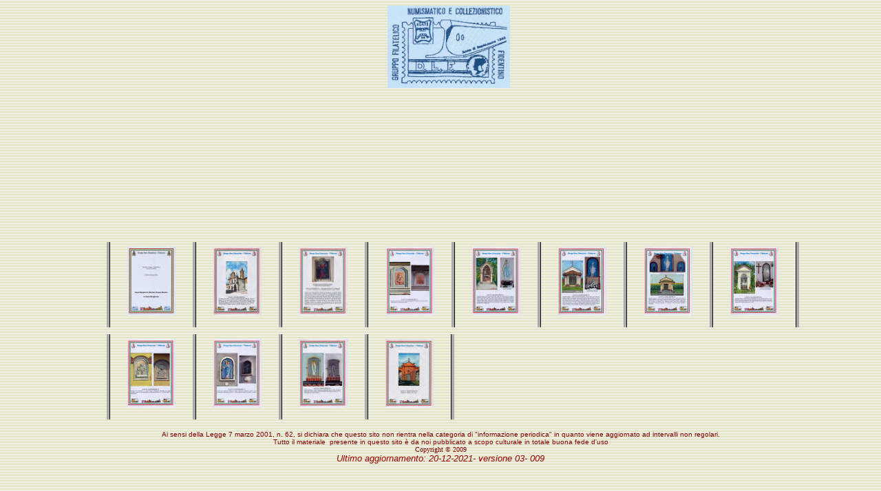

--- FILE ---
content_type: text/html
request_url: http://www.filatelicifidenza.it/santa_margherita%20in%20Santa%20Margherita.htm
body_size: 1582
content:
<html xmlns:v="urn:schemas-microsoft-com:vml" xmlns:o="urn:schemas-microsoft-com:office:office" xmlns="http://www.w3.org/TR/REC-html40">

<head>
<meta http-equiv="Content-Type" content="text/html; charset=windows-1252">
<title>Santa Margherita</title>
<!--mstheme--><link rel="stylesheet" type="text/css" href="_themes/bars/bars1011.css"><meta name="Microsoft Theme" content="bars 1011, default">
<meta name="Microsoft Border" content="tlb, default">
</head>

<body><!--msnavigation--><table border="0" cellpadding="0" cellspacing="0" width="100%"><tr><td>


<p align="center">&nbsp;&nbsp;&nbsp;&nbsp;&nbsp;
<img height="120" src="images/Logo%20Filatelici%2001%20copia.jpg" width="178" border="0"></p>
<p align="center">
&nbsp;&nbsp;&nbsp;
</p>
<p align="center">&nbsp;</p>

</td></tr><!--msnavigation--></table><!--msnavigation--><table dir="ltr" border="0" cellpadding="0" cellspacing="0" width="100%"><tr><td valign="top" width="1%">



<p>&nbsp;</p>

</td><td valign="top" width="24"></td><!--msnavigation--><td valign="top">

<p align="center">
		<font face="French Script MT" size="7">Santa Margherita ( Marina) 
		Vergine-Martire</font></p>
<p align="center">
		<font face="French Script MT" size="7">&nbsp;in Santa Margherita</font></p>
<div align="center">
<!--webbot bot="PhotoAlbum" U-Include="photogallery/photo00026201/real.htm" clientside TAG="BODY" startspan -->
<picture file-href="photogallery/photo00026201/real_p.htm" />
<picture file-href="photogallery/photo00026201/real_x.htm" />
<table border="0" cellspacing="0" cellpadding="0" id="fpGalleryTable_2913">
<tr>
<tr><td height="10"></td>
</tr>
<tr />
<script language="JavaScript1.1">
		if (navigator.appName == "Netscape")
			document.write("<td bgcolor='#AAAAAA' width='1'>&nbsp;</td>");
</script>
<td valign="top" style="border-left-style: solid; border-left-width: 1; border-left-color:black">
<table border="0" cellpadding="2" cellspacing="0" align="center" width="120">
<tr>
<td valign="top" align="center" height="120">
<a href="images/Boselli%20Pier%20Giorgio%20460.jpg">
<img border="0" vspace="5" hspace="12" src="photogallery/photo00026201/Boselli%20Pier%20Giorgio%20460.jpg" width="70" height="100" title="" /></a>
</td>
</tr>
<tr>
<td valign="top">

</td>
</tr>
</table>
</td>
<script language="JavaScript1.1">
		if (navigator.appName == "Netscape")
			document.write("<td bgcolor='#AAAAAA' width='1'>&nbsp;</td>");
</script>
<td valign="top" style="border-left-style: solid; border-left-width: 1; border-left-color:black">
<table border="0" cellpadding="2" cellspacing="0" align="center" width="120">
<tr>
<td valign="top" align="center" height="120">
<a href="images/Boselli%20Pier%20Giorgio%20461.jpg">
<img border="0" vspace="5" hspace="12" src="photogallery/photo00026201/Boselli%20Pier%20Giorgio%20461.jpg" width="70" height="100" title="" /></a>
</td>
</tr>
<tr>
<td valign="top">

</td>
</tr>
</table>
</td>
<script language="JavaScript1.1">
		if (navigator.appName == "Netscape")
			document.write("<td bgcolor='#AAAAAA' width='1'>&nbsp;</td>");
</script>
<td valign="top" style="border-left-style: solid; border-left-width: 1; border-left-color:black">
<table border="0" cellpadding="2" cellspacing="0" align="center" width="120">
<tr>
<td valign="top" align="center" height="120">
<a href="images/Boselli%20Pier%20Giorgio%20462.jpg">
<img border="0" vspace="5" hspace="12" src="photogallery/photo00026201/Boselli%20Pier%20Giorgio%20462.jpg" width="70" height="100" title="" /></a>
</td>
</tr>
<tr>
<td valign="top">

</td>
</tr>
</table>
</td>
<script language="JavaScript1.1">
		if (navigator.appName == "Netscape")
			document.write("<td bgcolor='#AAAAAA' width='1'>&nbsp;</td>");
</script>
<td valign="top" style="border-left-style: solid; border-left-width: 1; border-left-color:black">
<table border="0" cellpadding="2" cellspacing="0" align="center" width="120">
<tr>
<td valign="top" align="center" height="120">
<a href="images/Boselli%20Pier%20Giorgio%20463.jpg">
<img border="0" vspace="5" hspace="12" src="photogallery/photo00026201/Boselli%20Pier%20Giorgio%20463.jpg" width="70" height="100" title="" /></a>
</td>
</tr>
<tr>
<td valign="top">

</td>
</tr>
</table>
</td>
<script language="JavaScript1.1">
		if (navigator.appName == "Netscape")
			document.write("<td bgcolor='#AAAAAA' width='1'>&nbsp;</td>");
</script>
<td valign="top" style="border-left-style: solid; border-left-width: 1; border-left-color:black">
<table border="0" cellpadding="2" cellspacing="0" align="center" width="120">
<tr>
<td valign="top" align="center" height="120">
<a href="images/Boselli%20Pier%20Giorgio%20464.jpg">
<img border="0" vspace="5" hspace="12" src="photogallery/photo00026201/Boselli%20Pier%20Giorgio%20464.jpg" width="70" height="100" title="" /></a>
</td>
</tr>
<tr>
<td valign="top">

</td>
</tr>
</table>
</td>
<script language="JavaScript1.1">
		if (navigator.appName == "Netscape")
			document.write("<td bgcolor='#AAAAAA' width='1'>&nbsp;</td>");
</script>
<td valign="top" style="border-left-style: solid; border-left-width: 1; border-left-color:black">
<table border="0" cellpadding="2" cellspacing="0" align="center" width="120">
<tr>
<td valign="top" align="center" height="120">
<a href="images/Boselli%20Pier%20Giorgio%20465.jpg">
<img border="0" vspace="5" hspace="12" src="photogallery/photo00026201/Boselli%20Pier%20Giorgio%20465.jpg" width="70" height="100" title="" /></a>
</td>
</tr>
<tr>
<td valign="top">

</td>
</tr>
</table>
</td>
<script language="JavaScript1.1">
		if (navigator.appName == "Netscape")
			document.write("<td bgcolor='#AAAAAA' width='1'>&nbsp;</td>");
</script>
<td valign="top" style="border-left-style: solid; border-left-width: 1; border-left-color:black">
<table border="0" cellpadding="2" cellspacing="0" align="center" width="120">
<tr>
<td valign="top" align="center" height="120">
<a href="images/Boselli%20Pier%20Giorgio%20466.jpg">
<img border="0" vspace="5" hspace="12" src="photogallery/photo00026201/Boselli%20Pier%20Giorgio%20466.jpg" width="70" height="100" title="" /></a>
</td>
</tr>
<tr>
<td valign="top">

</td>
</tr>
</table>
</td>
<script language="JavaScript1.1">
		if (navigator.appName == "Netscape")
			document.write("<td bgcolor='#AAAAAA' width='1'>&nbsp;</td>");
</script>
<td valign="top" style="border-left-style: solid; border-left-width: 1; border-left-color:black;
		border-right-style: solid; border-right-width: 1; border-right-color:black">
<table border="0" cellpadding="2" cellspacing="0" align="center" width="120">
<tr>
<td valign="top" align="center" height="120">
<a href="images/Boselli%20Pier%20Giorgio%20467.jpg">
<img border="0" vspace="5" hspace="12" src="photogallery/photo00026201/Boselli%20Pier%20Giorgio%20467.jpg" width="70" height="100" title="" /></a>
</td>
</tr>
<tr>
<td valign="top">

</td>
</tr>
</table>
</td>
<script language="JavaScript1.1">
		if (navigator.appName == "Netscape")
			document.write("<td bgcolor='#AAAAAA' width='1'>&nbsp;</td>");
</script>
<tr><td height="10"></td>
</tr>
<tr />
<script language="JavaScript1.1">
		if (navigator.appName == "Netscape")
			document.write("<td bgcolor='#AAAAAA' width='1'>&nbsp;</td>");
</script>
<td valign="top" style="border-left-style: solid; border-left-width: 1; border-left-color:black">
<table border="0" cellpadding="2" cellspacing="0" align="center" width="120">
<tr>
<td valign="top" align="center" height="120">
<a href="images/Boselli%20Pier%20Giorgio%20468.jpg">
<img border="0" vspace="5" hspace="12" src="photogallery/photo00026201/Boselli%20Pier%20Giorgio%20468.jpg" width="70" height="100" title="" /></a>
</td>
</tr>
<tr>
<td valign="top">

</td>
</tr>
</table>
</td>
<script language="JavaScript1.1">
		if (navigator.appName == "Netscape")
			document.write("<td bgcolor='#AAAAAA' width='1'>&nbsp;</td>");
</script>
<td valign="top" style="border-left-style: solid; border-left-width: 1; border-left-color:black">
<table border="0" cellpadding="2" cellspacing="0" align="center" width="120">
<tr>
<td valign="top" align="center" height="120">
<a href="images/Boselli%20Pier%20Giorgio%20469.jpg">
<img border="0" vspace="5" hspace="12" src="photogallery/photo00026201/Boselli%20Pier%20Giorgio%20469.jpg" width="70" height="100" title="" /></a>
</td>
</tr>
<tr>
<td valign="top">

</td>
</tr>
</table>
</td>
<script language="JavaScript1.1">
		if (navigator.appName == "Netscape")
			document.write("<td bgcolor='#AAAAAA' width='1'>&nbsp;</td>");
</script>
<td valign="top" style="border-left-style: solid; border-left-width: 1; border-left-color:black">
<table border="0" cellpadding="2" cellspacing="0" align="center" width="120">
<tr>
<td valign="top" align="center" height="120">
<a href="images/Boselli%20Pier%20Giorgio%20470.jpg">
<img border="0" vspace="5" hspace="12" src="photogallery/photo00026201/Boselli%20Pier%20Giorgio%20470.jpg" width="70" height="100" title="" /></a>
</td>
</tr>
<tr>
<td valign="top">

</td>
</tr>
</table>
</td>
<script language="JavaScript1.1">
		if (navigator.appName == "Netscape")
			document.write("<td bgcolor='#AAAAAA' width='1'>&nbsp;</td>");
</script>
<td valign="top" style="border-left-style: solid; border-left-width: 1; border-left-color:black;
		border-right-style: solid; border-right-width: 1; border-right-color:black">
<table border="0" cellpadding="2" cellspacing="0" align="center" width="120">
<tr>
<td valign="top" align="center" height="120">
<a href="images/Boselli%20Pier%20Giorgio%20471.jpg">
<img border="0" vspace="5" hspace="12" src="photogallery/photo00026201/Boselli%20Pier%20Giorgio%20471.jpg" width="70" height="100" title="" /></a>
</td>
</tr>
<tr>
<td valign="top">

</td>
</tr>
</table>
</td>
<script language="JavaScript1.1">
		if (navigator.appName == "Netscape")
			document.write("<td bgcolor='#AAAAAA' width='1'>&nbsp;</td>");
</script>
</tr>
<tr>
<td colspan="8" />
</tr>
</table>
<!--webbot bot="PhotoAlbum" i-checksum="20266" endspan --></div>
<p align="center">
		</p>

<!--msnavigation--></td></tr><!--msnavigation--></table><!--msnavigation--><table border="0" cellpadding="0" cellspacing="0" width="100%"><tr><td>

<h5 style="margin-top: 0; margin-bottom: 0" align="center">&nbsp;</h5>
<p class="MsoNormal" style="margin-top: 0; margin-bottom: 0" align="center">
<font face="Arial"><span style="color: #800000"><font size="1">Ai sensi della 
Legge 7 marzo 2001, n. 62, si dichiara che questo sito non rientra nella 
categoria di &quot;informazione periodica&quot; in quanto viene aggiornato ad intervalli 
non regolari.</font></span><font color="#800000" size="1"> </font></font></p>
<p class="MsoNormal" style="margin-top: 0; margin-bottom: 0" align="center">
<span style="color: #800000"><font face="Arial" size="1">Tutto il materiale&nbsp; 
presente in questo sito è da noi pubblicato a scopo culturale in totale buona 
fede d'uso</font></span></p>
<p class="MsoNormal" style="margin-top: 0; margin-bottom: 0" align="center">
<font color="#800000" face="Palatino Linotype" size="1">Copyright © 2009</font></p>
<p class="MsoNormal" style="margin-top: 0; margin-bottom: 0" align="center"><i>
<font face="Arial" color="#990000" size="2">Ultimo aggiornamento: 20-12-2021- 
versione 03- 009</font></i></p>

</td></tr><!--msnavigation--></table></body>

</html>


--- FILE ---
content_type: text/css
request_url: http://www.filatelicifidenza.it/_themes/bars/bars1011.css
body_size: 4809
content:
.mstheme{
nav-banner-image:url(barbane.gif);
separator-image:url(barrulee.gif);
list-image-1:url(barbul1e.gif);
list-image-2:url(barbul2e.gif);
list-image-3:url(barbul3e.gif);
navbutton-horiz-pushed:url(barhorzbtnse.gif);
navbutton-horiz-normal:url(barhorzbtnne.gif);
navbutton-horiz-hovered:url(barhorzbtnhe.gif);
navbutton-vert-pushed:url(barvertbtnse.gif);
navbutton-vert-normal:url(barvertbtnne.gif);
navbutton-vert-hovered:url(barvertbtnhe.gif);
navbutton-home-normal:url(barhomebtnne.gif);
navbutton-home-hovered:url(barhomebtnhe.gif);
navbutton-up-normal:url(barupbtnne.gif);
navbutton-up-hovered:url(barupbtnhe.gif);
navbutton-prev-normal:url(barprevbtnne.gif);
navbutton-prev-hovered:url(barprevbtnhe.gif);
navbutton-next-normal:url(barnextbtnne.gif);
navbutton-next-hovered:url(barnextbtnhe.gif);
}
UL{
list-style-image:url(barbul1e.gif);
}
UL UL{
list-style-image:url(barbul2e.gif);
}
UL UL UL{
list-style-image:url(barbul3e.gif);
}
.mstheme-bannertxt{
font-family:"Times New Roman",Times;
font-size:5;
color:#000000;
}
.mstheme-horiz-navtxt{
font-family:"Times New Roman",Times;
font-size:2;
color:#000000;
}
.mstheme-vert-navtxt{
font-family:"Times New Roman",Times;
font-size:2;
color:#000000;
}
.mstheme-navtxthome{
font-family:"Times New Roman",Times;
font-size:1;
color:#000000;
}
.mstheme-navtxtup{
font-family:"Times New Roman",Times;
font-size:1;
color:#000000;
}
.mstheme-navtxtprev{
font-family:"Times New Roman",Times;
font-size:1;
color:#000000;
}
.mstheme-navtxtnext{
font-family:"Times New Roman",Times;
font-size:1;
color:#000000;
}
a:link{
color:#666633;
}
a:visited{
color:#996600;
}
a:active{
color:#993300;
}
body{
color:#000000;
background-color:#FFFFFF;
}
h1{
color:#000000;
}
h2,marquee{
color:#000000;
}
h3{
color:#000000;
}
h4{
color:#000000;
}
h5{
color:#000000;
}
h6{
color:#000000;
}
LABEL,.MSTHEME-LABEL{
color:#000000;
}
FIELDSET{
border-color:#000000;
color:#000000;
}
LEGEND{
color:#000000;
}
SELECT{
border-color:#BBBBBB;
color:#000000;
}
TABLE{
table-border-color-light:#999966;
table-border-color-dark:#006666;
border-color:#006666;
color:transparent;
}
CAPTION{
color:#000000;
}
TH{
color:#000000;
}
HR{
color:#000000;
}
TD{
border-color:#000000;
}
.mstheme{
navbutton-background-color:#FFFFFF;
top-bar-button:url(barglobalc.gif);
}
body{
font-family:"Times New Roman",Times;
background-image:url('barbkgde.gif');
}
IL{
list-style-image:url('barbul2c.gif');
}
table.ms-toolbar{
background-image:url('toolgrad.gif');
border:1px solid #BBBBBB
}
.UserDottedLine{
margin-bottom:2px;
height:1px;
overflow:hidden;
background-color:transparent;
background-image:url('dot.gif');
background-repeat:repeat-x
}
.UserToolbar{
background-image:url('toolgrad.gif');
border:1px solid #BBBBBB;
background-repeat:repeat-x;
background-color:transparent
}
.mstheme-topbar-font{
font-family:"Times New Roman",Times;
color:#000000;
}
h1{
font-family:"Times New Roman",Times;
font-weight:bold;
font-style:normal;
}
h2{
font-family:"Times New Roman",Times;
font-weight:normal;
font-style:normal;
}
h3{
font-family:"Times New Roman",Times;
font-weight:normal;
font-style:normal;
}
h4{
font-family:"Times New Roman",Times;
font-weight:normal;
font-style:normal;
}
h5{
font-family:"Times New Roman",Times;
font-weight:normal;
font-style:normal;
}
h6{
font-family:"Times New Roman",Times;
font-weight:normal;
font-style:normal;
}
BUTTON{
border-style:solid;
border-width:1pt;
font-family:Arial,Helvetica,sans-serif;
font-style:normal;
}
label, .MSTHEME-LABEL{
font-family:"Times New Roman",Times;
font-style:normal;
}
TEXTAREA{
font-family:"Times New Roman",Times;
font-style:normal
}
FIELDSET{
border-style:solid;
border-width:1pt;
font-family:"Times New Roman",Times;
font-style:normal;
}
LEGEND{
font-family:"Times New Roman",Times;
font-style:normal;
}
SELECT{
border-style:solid;
font-family:"Times New Roman",Times;
font-style:normal
}
TABLE{
font-family:"Times New Roman",Times;
font-style:normal;
}
CAPTION{
font-family:"Times New Roman",Times;
font-style:normal;
}
TH{
font-family:"Times New Roman",Times;
font-style:bold;
}
MARQUEE{
font-family:"Times New Roman",Times;
}
.ms-main{
border-color:#999966;
}
.ms-bannerframe, .ms-GRHeaderBackground, .ms-storMeFree{
background-image:url('');
background-color:#006666;
background-repeat:repeat-x;
}
.ms-banner{
color:#999966;
font-family:"Times New Roman",Times;
}
.ms-banner a:link{
font-family:"Times New Roman",Times;
color:#000000;
font-weight:normal;
text-decoration:none;
}
.ms-banner a:visited{
font-family:"Times New Roman",Times;
color:#000000;
font-weight:normal;
text-decoration:none;
}
.ms-nav td{
font-family:"Times New Roman",Times;
font-weight:normal;
color:#000000;
}
.ms-navframe{
border-color:#C7C7A1;
}
.ms-nav a{
text-decoration:none;
font-family:"Times New Roman",Times;
font-weight:normal;
color:#666633;
}
.ms-nav a:hover{
text-decoration:underline;
color:#999966;
}
.ms-nav a:visited{
color:#666633;
}
.ms-viewselect a:link{
font-family:"Times New Roman",Times;
color:#666633;
}
.ms-titlearea{
font-family:"Times New Roman",Times;
color:#000000;
}
.ms-pagetitle{
color:#000000;
font-family:"Times New Roman",Times;
font-weight:bold;
}
.ms-pagetitle a{
text-decoration:underline;
color:#666633;
}
.ms-pagetitle a:hover{
text-decoration:underline;
color:#999966;
}
.ms-announcementtitle{
font-weight:bold;
}
.ms-formlabel{
font-family:verdana;
font-size:.7em;
font-weight:normal;
color:#999966;
}
.ms-formbody{
font-family:"Times New Roman",Times;
color:#000000;
}
.ms-formdescription{
font-family:"Times New Roman",Times;
color:#999966;
}
.ms-selected{
background-color:#006666;
color:#000000;
}
.ms-selected SPAN{
color:#006666;
}
.ms-filedialog TD{
height:16px;
}
.ms-descriptiontext{
color:#000000;
font-family:"Times New Roman",Times;
}
.ms-descriptiontext a{
color:#666633;
font-family:"Times New Roman",Times;
}
.ms-separator{
color:#000000;
}
.ms-authoringcontrols{
background-color:#C7C7A1;
font-family:"Times New Roman",Times;
color:#000000;
}
.ms-alternating{
background-color:#C7C7A1;
}
.ms-back{
vertical-align:top;
padding-left:4;
padding-right:4;
padding-top:2;
padding-bottom:4;
background-color:#C7C7A1;
}
.ms-sectionheader{
color:#000000;
font-family:"Times New Roman",Times;
font-weight:bold;
}
.ms-sectionline{
background-color:#000000;
}
.ms-partline{
background-color:#000000;
}
.ms-propertysheet{
font-family:"Times New Roman",Times;
}
.ms-propertysheet th{
font-family:"Times New Roman",Times;
color:#000000;
font-weight:bold;
}
.ms-propertysheet a{
text-decoration:none;
color:#666633;
}
.ms-propertysheet a:hover{
text-decoration:underline;
color:#999966;
}
.ms-propertysheet a:visited{
text-decoration:none;
color:#996600;
}
.ms-propertysheet a:visited:hover{
text-decoration:underline;
}
.ms-itemheader a{
font-family:"Times New Roman",Times;
font-weight:bold;
color:#000000;
text-decoration:none;
}
.ms-itemheader a:hover{
text-decoration:underline;
color:#000000;
}
.ms-itemheader a:visited{
text-decoration:none;
color:#000000;
}
.ms-itemheader a:visited:hover{
text-decoration:underline;
}
.ms-vh{
font-family:"Times New Roman",Times;
color:#666633;
text-decoration:none;
font-weight:normal;
}
.ms-vb{
font-family:"Times New Roman",Times;
color:#000000;
height:18px;
vertical-align:top;
}
.ms-homepagetitle{
font-family:"Times New Roman",Times;
color:#000000;
font-weight:bold;
text-decoration:none;
}
:hover.ms-homepagetitle{
text-decoration:underline;
color:#666633;
}
.ms-addnew{
font-weight:normal;
font-family:"Times New Roman",Times;
color:#000000;
text-decoration:none;
}
.ms-cal{
border-collapse:collapse;
table-layout:fixed;
font-family:"Times New Roman",Times;
cursor:default;
}
.ms-caltop{
border-top:1px solid #000000;
border-left:1px solid #000000;
border-right:1px solid #000000;
vertical-align:top;
width:14%;
height:30px;
}
.ms-calhead{
border:none;
text-align:center;
background-color:#000000;
color:#FFFFFF;
font-family:"Times New Roman",Times;
padding:2px;
}
.ms-caldow{
border-top:1px solid #000000;
border-left:1px solid #000000;
border-right:1px solid #000000;
vertical-align:top;
text-align:center;
font-weight:bold;
color:#000000;
height:20px;
}
.ms-calmid{
border-left:1px solid #000000;
border-right:1px solid #000000;
height:20px;
}
.ms-calspacer{
border-left:1px solid #000000;
border-right:1px solid #000000;
height:4px;
}
.ms-calbot{
border-top:none;
border-left:1px solid #000000;
border-right:1px solid #000000;
border-bottom:1px solid #000000;
height:2px;
}
.ms-appt a{
color:#666633;
}
.ms-appt a:hover{
color:#999966;
}
.ms-appt{
border:2px solid #000000;
text-align:center;
vertical-align:middle;
height:18px;
overflow:hidden;
text-overflow:ellipsis;
background-color:#006666;
color:#000000;
}
.ms-caldowdown{
font-family:"Times New Roman",Times;
font-weight:bold;
color:#000000;
text-align:center;
vertical-align:middle;
}
.ms-caldown{
color:#000000;
vertical-align:top;
}
.ms-datepickeriframe{
position:absolute;
display:none;
background:#FFFFFF;
}
.ms-datepicker{
font-family:Arial,Helvetica,sans-serif;
background-color:#FFFFFF;
color:#000000;
border:2px outset activeborder;
cursor:default
}
.ms-dpdow{
border:none;
vertical-align:top;
text-align:center;
font-weight:bold;
color:#000000;
border-bottom:1px solid #000000;
}
.ms-dpday{
border:none;
text-align:center;
cursor:hand;
}
.ms-dpselectedday{
border:none;
background-color:#C7C7A1;
text-align:center;
cursor:hand;
}
.ms-dpnonmonth{
color:#BBBBBB;
border:none;
text-align:center;
cursor:hand;
}
.ms-dphead{
border:none;
text-align:center;
font-weight:bold;
background-color:#999966;
color:#000000;
}
.ms-dpfoot{
text-align:center;
font-style:italic;
border-top:1px solid;
border-left:none;
border-bottom:none;
border-right:none;
height:24px;
}
IMG.ms-button{
cursor:hand;
}
.ms-toolbar, .ms-toolbar a:visited{
font-family:"Times New Roman",Times;
text-decoration:none;
color:#666633;
}
.ms-stylebody{
font-family:verdana;
font-size:8pt;
}
.ms-styleheader a:link, .ms-stylebody a:link{
color:#666633;
text-decoration:none;
}
.ms-styleheader a:visited, .ms-stylebody a:visited{
text-decoration:none
}
.ms-styleheader a:hover, .ms-stylebody a:hover{
color:#ff3300;
text-decoration:underline;
}
.ms-gridT1{
font-family:"Times New Roman",Times;
text-align:center;
color:#BBBBBB;
}
select{
font-family:"Times New Roman",Times;
}
hr{
color:#000000;
height:2px;
}
.ms-formdescription A{
color:#666633;
text-decoration:none;
}
.ms-formtable .ms-formbody{
line-height:1.3em;
}
.ms-radiotext{
cursor:default;
text-align:left;
font-family:verdana;
font-size:10pt;
height:19px;
}
.ms-gridtext{
cursor:default;
font-family:"Times New Roman",Times;
height:19px;
}
.ms-formbody{
font-family:"Times New Roman",Times;
vertical-align:top;
}
table.ms-form th{
color:#000000;
font-family:"Times New Roman",Times;
font-weight:normal;
vertical-align:top;
}
table.ms-form td{
width:100%;
vertical-align:top;
}
.ms-formrecurrence{
font-family:"Times New Roman",Times;
font-weight:normal;
vertical-align:top;
}
.ms-long{
font-family:Arial,Helvetica,sans-serif;
width:386px;
}
.ms-banner a:link{
font-family:"Times New Roman",Times;
color:#FFFFFF;
font-weight:bold;
text-decoration:none;
}
.ms-banner a:visited{
font-family:"Times New Roman",Times;
color:#FFFFFF;
font-weight:bold;
text-decoration:none;
}
.ms-nav td, .ms-nav .ms-SPZoneLabel, .ms-input{
font-family:"Times New Roman",Times;
}
.ms-nav th{
font-family:"Times New Roman",Times;
font-weight:normal;
color:#000000;
}
.ms-navheader a, .ms-navheader a:link, .ms-navheader a:visited{
font-weight:bold;
}
.ms-navframe{
background:#C7C7A1;
}
.ms-navline{
border-bottom:1px solid #006666;
}
.ms-nav .ms-navwatermark{
color:#B6B689;
}
.ms-selectednav{
border:1px solid #000000;
background:#FFFFFF;
padding-top:1px;
padding-bottom:2px;
}
.ms-unselectednav{
border:1px solid #C7C7A1;
padding-top:1px;
padding-bottom:2px;
}
.ms-verticaldots{
border-right:1px solid #000000;
border-left:none;
}
.ms-nav a:link{
}
TD.ms-titleareaframe{
color:#000000;
border-color:#999966;
}
TABLE.ms-titleareaframe{
border-left:0px;
}
Div.ms-titleareaframe{
border-top:4px solid #999966;
}
.ms-searchform{
background-color: #999966;
}
.ms-searchcorner{
background-color:#999966;
background-image:none;
}
.ms-titlearealine{
background-color:#000000;
}
.ms-bodyareaframe{
border-color:#999966;
}
.ms-pagetitle{
font-family:"Times New Roman",Times;
}
.ms-pagetitle a{
text-decoration:none;
}
.ms-pagetitle a:hover{
text-decoration:underline;
}
.ms-pagecaption{
color:#FFFFFF;
font-family:"Times New Roman",Times;
}
.ms-selectedtitle{
background-color:#C7C7A1;
border:1px solid #999966;
padding-top:1px;
padding-bottom:2px;
}
.ms-unselectedtitle{
margin:1px;
padding-top:1px;
padding-bottom:2px;
}
.ms-menuimagecell{
background-color:#C7C7A1;
cursor:hand;
}
.ms-filedialog td{
height:16px;
}
.ms-alerttext{
color:#DB6751;
font-family:"Times New Roman",Times;
}
.ms-sectionheader a{
color:#000000;
text-decoration:none;
}
.ms-sectionheader a:hover{
color:#000000;
text-decoration:none;
}
.ms-sectionheader a:visited{
color:#000000;
text-decoration:none;
}
.ms-discussiontitle{
font-family:"Times New Roman",Times;
color:#000000;
font-weight:bold;
}
.ms-vh2{
font-family:"Times New Roman",Times;
color:#666633;
text-decoration:none;
font-weight:normal;
vertical-align:top;
}
.ms-vh-icon{
font-family:"Times New Roman",Times;
color:#666633;
text-decoration:none;
font-weight:normal;
vertical-align:top;
width:22px;
}
.ms-vh-icon-empty{
font-family:"Times New Roman",Times;
color:#666633;
text-decoration:none;
font-weight:normal;
vertical-align:top;
width:0px;
}
.ms-vh-left{
font-family:"Times New Roman",Times;
color:#666633;
text-decoration:none;
font-weight:normal;
}
.ms-vh-left-icon{
font-family:"Times New Roman",Times;
color:#666633;
text-decoration:none;
font-weight:normal;
width:22px;
}
.ms-vh-left-icon-empty{
font-family:"Times New Roman",Times;
color:#666633;
text-decoration:none;
font-weight:normal;
width:0px;
}
.ms-vh-right{
font-family:"Times New Roman",Times;
color:#666633;
text-decoration:none;
font-weight:normal;
}
.ms-vh-right-icon{
font-family:"Times New Roman",Times;
color:#666633;
text-decoration:none;
font-weight:normal;
width:22px;
}
.ms-vh-right-icon-empty{
font-family:"Times New Roman",Times;
color:#666633;
text-decoration:none;
font-weight:normal;
width:0px;
}
.ms-vh a, .ms-vh a:visited, .ms-vh2 a, .ms-vh2 a:visited, .ms-vh-left a, .ms-vh-right a{
color:#666633;
text-decoration:none;
}
.ms-vh a:hover, .ms-vh2 a:hover{
text-decoration:underline;
}
.ms-vhImage{
font-family:"Times New Roman",Times;
color:#434343;
text-decoration:none;
font-weight:normal;
vertical-align:top;
width:18pt;
}
.ms-gb{
font-family:"Times New Roman",Times;
height:18px;
color:#000000;
background-color:#C7C7A1;
font-weight:bold;
}
.ms-styleheader{
font-family:verdana;
font-size:0.68em;
background-color:#C7C7A1;
}
.ms-vb, .ms-vb2, .ms-GRFont, .ms-vb-user{
font-family:"Times New Roman",Times;
vertical-align:top;
}
.ms-vb a, .ms-vb2 a, .ms-GRStatusText a, .ms-vb-user a{
color:#666633;
text-decoration:none;
}
.ms-vb a:hover, .ms-vb2 a:hover, .ms-vb-user a:hover{
color:#999966;
text-decoration:underline;
}
.ms-vb a:visited, .ms-vb2 a:visited, .ms-GRStatusText a:visited, .ms-vb-user a:visited{
color:#666633;
text-decoration:none;
}
.ms-vb a:visited:hover, .ms-vb2 a:visited:hover, .ms-vb-user a:visited:hover{
color:#999966;
text-decoration:underline;
}
.ms-vb2, .ms-vb-title, .ms-vb-icon, .ms-vb-user{
border-top:1px solid #999966;
}
.ms-vb-icon{
vertical-align:top;
width:16px;
padding-top:2px;
padding-bottom:0px;
}
.ms-vb2{
padding-top:3px;
padding-bottom:0px;
}
.ms-addnew{
font-weight:normal;
font-family:"Times New Roman",Times;
color:#666633;
text-decoration:none;
}
.ms-error{
font-family:"Times New Roman",Times;
font-weight:normal;
color:#db6751;
}
.ms-vcal{
border-collapse:separate;
table-layout:fixed;
font-family:"Times New Roman",Times;
cursor:default;
}
.ms-Dcal{
border-collapse:collapse;
border-left:1px solid #000000;
border-right:1px solid #000000;
table-layout:fixed;
font-family:"Times New Roman",Times;
cursor:default;
}
.ms-calDmidHour{
border-color:#000000;
height:20px;
}
.ms-calDmidHalfHour{
border-color:#000000;
height:20px;
}
.ms-calDmidQuarterHour{
border:0px none;
height:20px;
}
.ms-CalSpacer{
border-left:1px solid #000000;
border-right:1px solid #000000;
height:4px;
}
.ms-CalDSpacer{
border-left:1px solid #000000;
border-right:1px solid #000000;
height:4px;
}
.ms-CalVSpacer{
background-color:#000000;
width:0px;
}
.ms-CalAllDay{
text-align:center;
vertical-align:top;
width:10%;
height:12px;
}
.ms-firstCalHour{
vertical-align:top;
width:10%;
height:12px;
}
.ms-calHour{
border-top:1px solid #000000;
vertical-align:top;
width:10%;
height:12px;
}
.ms-calHalfHour{
border-top:1px solid #006666;
vertical-align:top;
height:12px;
}
.ms-calQuarterHour{
border-top:0px none;
vertical-align:top;
height:12px;
}
.ms-Dappt{
border:2px solid #000000;
text-align:center;
vertical-align:middle;
height:18px;
overflow:hidden;
background-color:#006666;
color:#000000;
}
.ms-Vappt{
border-top:1px solid #006666;
border-left:2px solid #006666;
border-bottom:3px solid #006666;
border-right:2px solid #006666;
text-align:center;
padding-left:3px;
padding-right:3px;
vertical-align:middle;
height:12px;
overflow:hidden;
text-overflow:ellipsis;
background-color:#B6B689;
color:#000000;
}
.ms-Vapptsingle a, .ms-Vappt a{
text-decoration:none;
font-family:"Times New Roman",Times;
font-weight:normal;
color:#666633;
overflow:hidden;
text-overflow:ellipsis;
}
.ms-Vappt a:link{
}
.ms-Vappt a:hover{
text-decoration:underline;
color:#000000;
}
.ms-Vevt{
padding:0px;
text-align:center;
vertical-align:top;
font-family:"Times New Roman",Times;
font-weight:normal;
height:12px;
overflow:hidden;
text-overflow:ellipsis;
color:#000000;
}
.ms-Vevt a{
text-decoration:none;
font-family:"Times New Roman",Times;
font-weight:normal;
color:#000000;
}
.ms-Vevt a:link{
}
.ms-Vevt a:hover{
text-decoration:underline;
color:#000000;
}
.ms-Vevt a:visited{
color:#DFD664;
}
.ms-apptsingle{
border-left:1px solid #000000;
border-right:1px solid #000000;
height:18px;
vertical-align:middle;
overflow:hidden;
text-overflow:ellipsis;
color:#000000;
}
.ms-Dapptsingle{
border-left:1px solid #000000;
border-right:1px solid #000000;
height:18px;
vertical-align:middle;
overflow:hidden;
color:#000000;
}
.ms-Vapptsingle{
border:1px solid #000000;
text-align:center;
vertical-align:middle;
overflow:hidden;
text-overflow:ellipsis;
color:#000000;
background-color:#B6B689;
}
.ms-Vapptsingle a:link{
}
.ms-Vapptsingle a:hover{
text-decoration:underline;
}
.ms-Vapptsingle a:visited{
}
.ms-dpnextprev{
border:none;
text-align:center;
font-weight:bold;
background-color:#999966;
color:#000000;
cursor:hand;
}
.ms-discussionseparator{
color:#006666;
height:1px;
}
.ms-stylelabel{
font-family:verdana;
font-size:8pt;
color:#006666;
}
.ms-stylebox{
font-family:verdana;
border:1px solid #006666;
text-align:left
}
img.thumbnail{
border:3px solid #999966;
}
tr.ms-imglibselectedrow{
background-color:#C7C7A1;
}
table.ms-imglibtitletable{
border:0px solid #999966;
}
.ms-imglibthumbnail{
background-color:#C7C7A1;
border:solid #999966 0px;
}
span.thumbnail{
padding:16 10;
position:relative;
width:5px;
}
span.userdata{
behavior:url(#default#userData);
display:none;
}
.ms-imglibmenuhead{
cursor:move;
}
.ms-imglibmenu{
background-color:#C7C7A1;
cursor:hand;
font-family:"Times New Roman",Times;
color:#666633;
}
.ms-imglibmenutext{
cursor:move;
font-weight:bold;
color:#666633;
}
.ms-imglibmenuarea{
background-color:#C7C7A1;
}
img.ms-imglibpreviewarea{
border:solid #C7C7A1 3px;
margin-top:3px;
}
a.ms-imglibPreviewTitle{
overflow:hidden;
text-overflow:ellipsis;
width:130;
}
table.ms-imglibPreviewTable{
display:none;
}
.UserShadedRegion{
font-family:"Times New Roman",Times;
background-color:#C7C7A1;
}
.UserCaption{
font-family:"Times New Roman",Times;
background-color:#C7C7A1;
}
.UserConfiguration{
font-family:"Times New Roman",Times;
background-color:#C7C7A1;
}
.UserButton, .UserInput, .UserSelect{
font-family:"Times New Roman",Times;
color:#000000;
}
.UserNotification{
font-family:"Times New Roman",Times;
padding:4px;
COLOR:#BBBBBB;
}
.UserToolBarTextArea{
padding-bottom:5px;
font-weight:normal;
font-family:"Times New Roman",Times;
}
.UserToolbarTextArea A:link{
COLOR:#666633;
TEXT-DECORATION:none;
}
.UserToolbarTextArea A:visited{
COLOR:#666633;
TEXT-DECORATION:none;
}
.UserToolbarTextArea A:hover{
COLOR:#999966;
TEXT-DECORATION:underline;
}
.UserToolbarDisabledLink{
COLOR:#006666;
font-family:"Times New Roman",Times;
padding:4px;
}
.UserToolbarImage{
border:medium none;
cursor:hand;
background-color:#BBBBBB;
text-align:center;
}
.UserToolBarImageArea{
padding-bottom:5px;
font-weight:normal;
font-family:"Times New Roman",Times;
}
.UserToolbarSelectedImage{
border-right:medium none;
border-top:medium none;
border-left:medium none;
border-bottom:#000000 1px solid;
font-weight:bold;
vertical-align:top;
text-align:center;
}
.UserGenericHeader{
font-weight:bold;
color:#000000;
font-family:"Times New Roman",Times;
}
.UserGeneric{
padding:8px 5px 7px 5px;
}
.UserGenericText{

}
.UserGenericBody{
padding:5px 0px 0px 17px;
}
.UserSectionTitle{
font-weight:bold;
width:100%;
margin-bottom:5px;
padding-bottom:2px;
border-bottom:solid 1px #999966;
color:#000000;
}
.UserSectionHead{
width:100%;
padding:0px 0px 3px 0px;
color:#000000;
}
.UserSectionFooter{
color: ;
border-top:1px solid #999966
}
.UserSectionBody{
width:100%;
padding:0px 0px 0px 7px;
}
.UserControlGroup{
padding-bottom:10px;
padding-top:2px;
}
.UserFooter{
width:100%;
padding:10px 7px 7px 7px;
}
.UserCommandArea{
padding-top:7px;
}
.UserCellSelected{
font-family:"Times New Roman",Times;
padding:1px 4px 2px 4px;
background-color:#FFFFFF;
border:solid 1px #000000;
color:#000000;
}
.UserCell{
font-family:"Times New Roman",Times;
padding:2px 5px 3px 5px;
color:#000000;
}
.UserGenericBulletItem{
padding-bottom:2px;
}
.ms-ToolPaneFrame{
padding:0px;
background-color:#C7C7A1;
}
.ms-ToolPaneBody{
padding-bottom:2px;
padding-top:2px;
}
.ms-ToolPaneHeader{
background-color:#999966;
border-style:none;
}
.ms-ToolPaneBorder{
border-right:#C7C7A1 1px solid;
border-top:solid none;
border-bottom:solid none;
border-left:#C7C7A1 1px solid;
}
.ms-ToolPaneClose{
background-color:#999966;
}
.ms-ToolPaneTitle{
color:#000000;
font-weight:bold;
font-family:"Times New Roman",Times;
padding-top:3px;
padding-bottom:3px;
background-color:#999966;
}
.ms-ToolPaneFooter{
background-color:#999966;
padding:5px;
font-family:"Times New Roman",Times;
color:#000000;
}
.ms-ToolPaneError{
color:#db6751;
font-family:"Times New Roman",Times;
padding:2px;
}
.ms-ToolPaneInfo{
padding-right:5px;
padding-top:5px;
padding-bottom:0px;
padding-left:5px;
color:#000000;
font-family:"Times New Roman",Times;
background-color:#C7C7A1;
}
.ms-ToolPartSpacing{
padding-top:8px;
}
.ms-TPBorder{
border:none;
}
.ms-TPHeader{
background-color:#006666;
}
.ms-TPTitle{
color:#000000;
font-weight:bold;
font-family:"Times New Roman",Times;
padding-top:2px;
padding-bottom:2px;
}
.ms-TPBody{
color:#000000;
font-family:"Times New Roman",Times;
}
.ms-TPBody a:link, .ms-TPBody a:visited, .ms-TPBody a:hover{
color:#666633;
text-decoration:none;
cursor:hand;
}
.ms-TPCommands{
}
.ms-TPInput{
color:#FFFFFF;
font-family:"Times New Roman",Times;
}
.ms-CategoryTitle{
font-family:"Times New Roman",Times;
font-weight:bold;
text-decoration:none;
}
.ms-PropGridBuilderButton{
border:solid 1px #999966;
width:16px;
display:none;
background-color:#999966;
}
.ms-SPZone{
border:#000000 1px solid;
padding:5px;
}
.ms-SPZoneSelected{
border:#999966 1px solid;
padding:5px;
}
.ms-SPZoneIBar{
border:#999966 3px solid;
}
.ms-SPZoneLabel{
color:#000000;
font-family:"Times New Roman",Times;
padding:0;
}
.ms-SPError{
color:#DB6751;
font-family:"Times New Roman",Times;
padding-right:2px;
padding-top:2px;
padding-bottom:2px;
padding-left:2px;
border-bottom:#C7C7A1 2px solid;
}
.ms-SPZoneCaption{
color:#000000;
font-family:"Times New Roman",Times;
}
.ms-WPDesign{
background-color:#C7C7A1;
}
.ms-WPMenu{
background-color:#C7C7A1;
}
.ms-WPTitle{
font-weight:bold;
font-family:"Times New Roman",Times;
color:#FFFFFF;
padding-top:2px;
padding-bottom:2px;
}
.ms-WPTitle a:link, .ms-WPTitle a:visited{
color:#FFFFFF;
text-decoration:none;
cursor:hand;
}
.ms-WPTitle A:hover{
color:#FFFF80;
text-decoration:underline;
cursor:hand;
}
.ms-WPSelected{
border:#009999 3px dashed;
}
.ms-WPBody{
font-family:"Times New Roman",Times;
}
.ms-WPBody table, .ms-TPBody table{
}
.ms-WPBody a:link, .ms-WPBody a:visited{
color:#666633;
text-decoration:none;
}
.ms-WPBody A:hover{
color:#999966;
text-decoration:underline;
}
.ms-WPBody th, .ms-TPBody th{
font-weight:bold;
}
.ms-WPBody td{
font-family:"Times New Roman",Times;
}
.ms-WPBody h1, .ms-TPBody h1{
font-weight:bold;
}
.ms-WPBody h2, .ms-TPBody h2{
font-weight:bold;
}
.ms-WPBody h3, .ms-TPBody h3{
font-weight:bold;
}
.ms-WPBody h4, .ms-TPBody h4{
font-weight:bold;
}
.ms-WPBody h5, .ms-TPBody h5{
font-weight:bold;
}
.ms-WPBody h6, .ms-TPBody h6{
font-weight:bold;
}
.ms-WPBorder{
border-right:#006666 1px solid;
border-left:#006666 1px solid;
border-top-style:none;
border-bottom:#006666 1px solid;
}
.ms-HoverCellActive{
border:#666633 1px solid;
background-color:#999966;
}
.ms-HoverCellActiveDark{
border:solid 1px #006666;
background-color:#C7C7A1;
}
.ms-SPLink{
font-family:"Times New Roman",Times;
color:#666633;
}
.ms-SPLink a:link, .ms-SPLink a:visited{
color:#666633;
text-decoration:none;
}
.ms-SPButton{
font-family:"Times New Roman",Times;
}
.ms-PartSpacingVertical, .ms-PartSpacingHorizontal{
padding-top:10px;
}
.ms-WPHeader{
background-color:#C7C7A1;
background-image:url('blank.gif');
background-repeat:repeat-x;
}
.ms-PageHeaderDate{
color:#000000;
font-family:"Times New Roman",Times;
}
.ms-PageHeaderGreeting{
color:#000000;
font-family:"Times New Roman",Times;
}
.ms-rtApplyBackground{
background-color:#000000;
border:0.02cm solid #999966;
}
.ms-rtRemoveBackground{
background-color:transparent;
border:0.02cm solid #FFFFFF;
}
.ms-rtToolbarDefaultStyle{
font:normal 8pt "Times New Roman",Times;
}
.ms-subsmanageheader{
background-color:#C7C7A1;
font-family:"Times New Roman",Times;
text-decoration:none;
font-weight:bold;
vertical-align:top;
}
.ms-subsmanagecell{
color:#000000;
font-family:"Times New Roman",Times;
height:18px;
vertical-align:top;
}
.ms-ConnError{
color:#db6751;
}
.ms-storMeUsed{
background-color:#006666;
}
.ms-storMeFree{
background-color:#666633;
}
.ms-storMeEstimated{
background-color:#999966;
}
.ms-underline{
vertical-align:top;
border-bottom:1px solid #999966;
padding-left:4;
padding-right:4;
padding-top:2;
padding-bottom:4;
}
.ms-underlineback{
vertical-align:top;
border-bottom:1px solid #999966;
padding-left:4;
padding-right:4;
padding-top:2;
padding-bottom:4;
background-color:#C7C7A1;
}
.ms-smallheader{
font-weight:bold;
color:#000000;
font-family:"Times New Roman",Times;
}
.ms-smallsectionline{
padding-left:0;
padding-right:0;
padding-top:2;
padding-bottom:0;
border-bottom:1px solid #999966;
}
.ms-tabselected{
font-family:"Times New Roman",Times;
background-color:#000000;
border-right:#000000 2px solid;
border-left:#000000 2px solid;
border-top:#000000 2px solid;
border-bottom:#000000 2px solid;
font-weight:bold;
padding-top:3px;
padding-bottom:3px;
padding-left:10px;
padding-right:10px;
color:#999966;
}
.ms-tabinactive{
font-family:"Times New Roman",Times;
background-color:#C7C7A1;
border-right:#C7C7A1 2px solid;
border-left:#C7C7A1 2px solid;
border-top:#C7C7A1 2px solid;
border-bottom:#C7C7A1 2px solid;
padding-top:3px;
padding-bottom:3px;
padding-right:10px;
padding-left:10px;
color:#666633;
}
.ms-tabinactive a:link, .ms-tabinactive a:hover, .ms-tabinactive a:visited{
color:#666633;
text-decoration:none;
}
.ms-surveyVBarT{
font-size:7pt;
font-family:verdana;
text-align:center;
color:#BBBBBB;
}
.ms-surveyGVVBar{
width:9px;
background-color:#006666;
border-top-color:#006666;
border-top-style:solid;
border-top-width:0px;
border-bottom-color:#999966;
border-bottom-style:solid;
border-bottom-width:0px;
}
.ms-surveyGVVBarS{
width:20px;
}
.ms-uploadborder{
border:1px solid #006666;
}
.ms-uploadcontrol{
background-color:#006666;
}
.ms-highlight{
background-color:#006666;
}
.UserBackground{
background-color:#FFFFFF;
}
.ms-MWSSelectedInstance{
color:#000000;
text-decoration:none;
}
.ms-MWSInstantiated a:link, .ms-MWSInstantiated a:visited{
color:#666633;
text-decoration:none;
}
.ms-MWSInstantiated a:hover{
color:#999966;
text-decoration:underline;
}
.ms-MWSUninstantiated a:link, .ms-MWSUninstantiated a:visited{
color:#666633;
text-decoration:none;
}
.ms-MWSUninstantiated a:hover{
color:#666633;
text-decoration:underline;
}
.ms-ToolStrip{
color:#FFFFFF;
background-color:#C7C7A1;
border-left:#000000 1px solid;
border-right:#000000 1px solid;
border-top:#000000 1px solid;
border-bottom:#000000 1px solid;
}